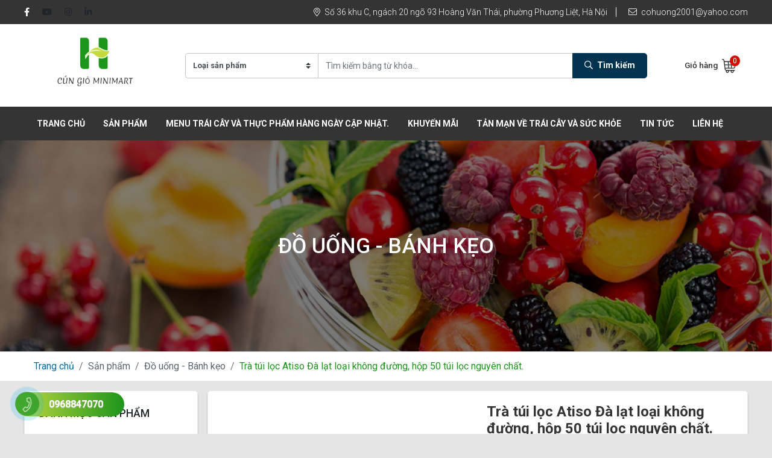

--- FILE ---
content_type: text/html; charset=utf-8
request_url: https://cungiominimart.com/tra-tui-loc-atiso-da-lat-loai-khong-duong-hop-50-tui-loc-nguyen-chat.html
body_size: 11506
content:

<!DOCTYPE html>
<html lang="vi-VN">
<head xmlns="http://www.w3.org/1999/xhtml" prefix="og:http://ogp.me/ns# fb:http://www.facebook.com/2008/fbml">
    <meta charset="utf-8" />
    <meta name="viewport" content="width=device-width, initial-scale=1.0">
    <title>Tr&#224; Atiso t&#250;i lọc Đ&#224; Lạt nguy&#234;n chất 100% từ thi&#234;n nhi&#234;n, tr&#224; atiso Đ&#224; Lạt thanh nhiệt | Cún Giỏ Minimart</title>
    <meta name="description" content="Trà Atiso rất tốt cho sức khoẻ, đặc biệt tốt cho những người trung niên trở lên thường mắc các bệnh về gan, mật, mỡ máu, huyết áp, cholesterol." />
    <meta name="robots" content="index,follow" />
    <link rel="canonical" href="https://cungiominimart.com/tra-tui-loc-atiso-da-lat-loai-khong-duong-hop-50-tui-loc-nguyen-chat.html" />
    <link rel="shortcut icon" href="/favicon.png">
    <meta property="og:locale" content="vi_VN">
    <meta property="og:type" content="website">
    <meta property="og:title" content="Tr&#224; Atiso t&#250;i lọc Đ&#224; Lạt nguy&#234;n chất 100% từ thi&#234;n nhi&#234;n, tr&#224; atiso Đ&#224; Lạt thanh nhiệt">
    <meta property="og:description" content="Trà Atiso rất tốt cho sức khoẻ, đặc biệt tốt cho những người trung niên trở lên thường mắc các bệnh về gan, mật, mỡ máu, huyết áp, cholesterol.">
    <meta property="og:url" content="https://cungiominimart.com/tra-tui-loc-atiso-da-lat-loai-khong-duong-hop-50-tui-loc-nguyen-chat.html">
    <meta property="og:site_name" content="Tr&#224; Atiso t&#250;i lọc Đ&#224; Lạt nguy&#234;n chất 100% từ thi&#234;n nhi&#234;n, tr&#224; atiso Đ&#224; Lạt thanh nhiệt">
    <meta property="og:image" content="https://cungiominimart.com/images/products\2023/03/16/tra-atiso-dalat-farm-50tuiloc-a-642.jpg" />
    <link rel="preload" href="/webfonts/fa-light-300.woff2" as="font" type="font/woff2" crossorigin="">
    <link rel="preload" href="/webfonts/fa-regular-400.woff2" as="font" type="font/woff2" crossorigin="">
    <link rel="preload" href="/webfonts/fa-brands-400.woff2" as="font" type="font/woff2" crossorigin="">
    <link rel="preload" href="/webfonts/fa-solid-900.woff2" as="font" type="font/woff2" crossorigin="">

    <link href="/Content/css?v=r9yMNJ9ZPzFJ2CurAhb1WwgxZfTLMf-ric7yaZw4Sb41" rel="stylesheet"/>

    <link rel="preconnect" href="https://fonts.gstatic.com">
    <link href="https://fonts.googleapis.com/css2?family=Roboto:wght@300;400;500;700;900&display=swap" rel="stylesheet">
    
<!-- Global site tag (gtag.js) - Google Analytics -->
<script async src="https://www.googletagmanager.com/gtag/js?id=G-22TF9PBHNJ"></script>
<script>
  window.dataLayer = window.dataLayer || [];
  function gtag(){dataLayer.push(arguments);}
  gtag('js', new Date());

  gtag('config', 'G-22TF9PBHNJ');
</script></head>
<body>
    
<div class="header-top py-lg-2">
    <div class="container d-flex">
        <ul class="ul-reset social">
            <li><a href="https://www.facebook.com/ChococCunGio" target="_blank" rel="nofollow noopener" title="Facebook"><i class="fab fa-facebook-f"></i></a></li>
            <li><a target="_blank" rel="nofollow noopener" title="Youtube"><i class="fab fa-youtube"></i></a></li>
            <li><a target="_blank" rel="nofollow noopener" title="Instagram"><i class="fab fa-instagram"></i></a></li>
            <li><a target="_blank" rel="nofollow noopener" title="Linkedin"><i class="fab fa-linkedin-in"></i></a></li>
        </ul>
        <div class="info">
            <a href="tel:0968847070" rel="nofollow" title="Holine"><i class="fal fa-map-marker-alt mr-1"></i>  Số 36 khu C, ng&#225;ch 20 ng&#245; 93 Ho&#224;ng Văn Th&#225;i, phường Phương Liệt, H&#224; Nội</a>
            <a href="mailto:cohuong2001@yahoo.com" rel="nofollow" title="Email"><i class="fal fa-envelope mr-1"></i> cohuong2001@yahoo.com</a>
        </div>
    </div>
</div>
<div class="bg-white">
    <div class="container">
        <div class="header-center py-1 py-lg-3">
            <div class="bars-mobile">
                <a onclick="ShowMenu()"><div></div><div></div><div></div></a>
                <i class="fal fa-search pl-3 icon-search"></i>
            </div>
                <a href="/" class="header-center__logo">
                    <img src="/images/configs/2020/12/18/132527356934252296.png" class="logo-img img-fluid mb-lg-3 mb-1" alt="C&#218;N GIỎ MINI MART" />
                </a>
            <div class="input-group" id="form-search">
                <form action="/search" method="get">
                    <select class="custom-select" name="categoryId">
                        <option value="">Loại sản phẩm</option>
                            <option value="1">Tr&#225;i c&#226;y trong nước</option>
                            <option value="2">Tr&#225;i c&#226;y Nhập khẩu</option>
                            <option value="4">Lẵng quả biếu tặng</option>
                            <option value="16">Đồ kh&#244; v&#224; thực phẩm chế biến trong nước</option>
                            <option value="8">Đặc sản Việt</option>
                            <option value="11">Thực phẩm Nhập khẩu</option>
                            <option value="12">Đồ uống - B&#225;nh kẹo</option>
                            <option value="10">Thực phẩm Bảo vệ Sức khỏe</option>
                            <option value="9">Đồ bếp - Gia dụng</option>
                    </select>
                    <input type="text" name="keywords" required="" class="form-control  mr-sm-2" autocomplete="off" placeholder="Tìm kiếm bằng từ khóa...">
                    <span class="input-group-append">
                        <button type="submit" title="Search" class="btn">
                            <i class="far fa-search mr-1"></i> Tìm kiếm
                        </button>
                    </span>
                </form>
            </div>
            <div class="header-center__cart">
    <a href="/cart/thong-tin"><span class="d-none d-lg-inline-flex">Giỏ hàng</span>  <img class="img-fluid ml-1" src="/Content/images/logo-icon/cart.svg" alt="Giỏ hàng"/></a>
    <span class="count">0</span>
    <ul class="ul-block header-center__identity">
        <li><a class="stretched-link" href="/cart/thong-tin"><i class="fal fa-shopping-basket mr-1"></i> Giỏ hàng của tôi</a></li>
        <li><a class="stretched-link" href="#" rel="nofollow"><i class="fal fa-usd-circle mr-1"></i>Tổng tiền: 0đ</a></li>
        <li><a class="stretched-link" href="/cart/thanh-toan"><i class="fal fa-credit-card mr-1"></i> Thanh toán</a></li>
    </ul>
</div>


        </div>
    </div>
</div>
<div class="header-bottom py-lg-3" id="menu">
    <div class="container">
        <ul class="ul-reset menu">
                <li>
                    <a href="/" class="header-center__logo">
                        <img src="/images/configs/2020/12/18/132527356934252296.png" class="img-fluid logo-img" alt="C&#218;N GIỎ MINI MART" />
                    </a>
                </li>
            <li><a href="/">Trang chủ</a></li>
            <li>
                <a href="/san-pham">SẢN PHẨM</a>
                <ul class="sub-menu">
                        <li>
                            <a href="/trai-cay-trong-nuoc">Tr&#225;i c&#226;y trong nước</a>
                        </li>
                        <li>
                            <a href="/trai-cay-nhap-khau">Tr&#225;i c&#226;y Nhập khẩu</a>
                        </li>
                        <li>
                            <a href="/lang-qua-bieu-tang">Lẵng quả biếu tặng</a>
                                <ul class="sub-menu-child">
                                        <li><a href="/lang-hop-trai-cay-nhap-khau">Lẵng/hộp tr&#225;i c&#226;y Nhập khẩu</a></li>
                                        <li><a href="/lang-hop-trai-cay-viet">Lẵng/hộp tr&#225;i c&#226;y Việt.</a></li>
                                        <li><a href="/lang-hop-qua-tang-khac">Lẵng/hộp qu&#224; tặng kh&#225;c</a></li>
                                </ul>
                        </li>
                        <li>
                            <a href="/do-kho-va-thuc-pham-che-bien-trong-nuoc">Đồ kh&#244; v&#224; thực phẩm chế biến trong nước</a>
                        </li>
                        <li>
                            <a href="/dac-san-viet">Đặc sản Việt</a>
                        </li>
                        <li>
                            <a href="/thuc-pham-nhap-khau">Thực phẩm Nhập khẩu</a>
                        </li>
                        <li>
                            <a href="/do-uong-banh-keo">Đồ uống - B&#225;nh kẹo</a>
                        </li>
                        <li>
                            <a href="/thuc-pham-bao-ve-suc-khoe">Thực phẩm Bảo vệ Sức khỏe</a>
                        </li>
                        <li>
                            <a href="/do-bep-gia-dung">Đồ bếp - Gia dụng</a>
                        </li>
                </ul>
            </li>
                <li>
                    <a href="/blog/menu-trai-cay-va-thuc-pham-hang-ngay-cap-nhat">Menu tr&#225;i c&#226;y v&#224; thực phẩm h&#224;ng ng&#224;y cập nhật.</a>
                </li>
                <li>
                    <a href="/blog/khuyen-mai">Khuyến m&#227;i</a>
                </li>
                <li>
                    <a href="/blog/mua-trai-cay-the-gioi">Tản mạn về tr&#225;i c&#226;y v&#224; sức khỏe</a>
                </li>
                <li>
                    <a href="/blog/tin-tuc">Tin tức</a>
                </li>
            <li><a href="/contact">liên hệ</a></li>
        </ul>
        <div class="out-menu">
            <a onclick="ShowMenu()"><i class="fal fa-times"></i></a>
        </div>
    </div>
</div>
    


    <div class="cover-img">
        <img class="img-fluid img img--banner-category" src="/Content/images/banner-slide/banner.jpg" alt="Đồ uống - B&#225;nh kẹo" />
        <h2 class="title-category">Đồ uống - B&#225;nh kẹo</h2>
    </div>
<div class="category-crumb">
    <div class="container">
        <ul class="breadcrumb mb-0">
            <li class="breadcrumb-item"><a href="/">Trang chủ</a></li>
            <li class="breadcrumb-item"><a href="/san-pham">Sản phẩm</a></li>
            <li class="breadcrumb-item"><a href="/do-uong-banh-keo">Đồ uống - B&#225;nh kẹo</a></li>
            <li class="breadcrumb-item active">Tr&#224; t&#250;i lọc Atiso Đ&#224; lạt loại kh&#244;ng đường, hộp 50 t&#250;i lọc nguy&#234;n chất.</li>
        </ul>
    </div>
</div>
<div class="container mb-lg-4 mb-3">
    <div class="row row-gutter-8 mt-3">
        <div class="col-sm-12 col-lg-9 order-lg-1 order-0">
            <div class="bg-radius">
                <div class="row">
                    <div class="col-sm-12 col-lg-6">
                            <div class="product-gallery">
                                    <a href="/images/products/2023/03/16/tra-atiso-dalat-farm-50tuiloc-a-642.jpg" data-fancybox="gallery">
                                        <img class="img-fluid" src="/images/products/2023/03/16/tra-atiso-dalat-farm-50tuiloc-a-642.jpg?w=500&h=500" alt="Tr&#224; t&#250;i lọc Atiso Đ&#224; lạt loại kh&#244;ng đường, hộp 50 t&#250;i lọc nguy&#234;n chất." />
                                    </a>
                                    <a href="/images/products/2023/03/16/tra-atiso-dalat-farm-50tuiloc-f-173.jpg" data-fancybox="gallery">
                                        <img class="img-fluid" src="/images/products/2023/03/16/tra-atiso-dalat-farm-50tuiloc-f-173.jpg?w=500&h=500" alt="Tr&#224; t&#250;i lọc Atiso Đ&#224; lạt loại kh&#244;ng đường, hộp 50 t&#250;i lọc nguy&#234;n chất." />
                                    </a>
                                    <a href="/images/products/2023/03/16/tra-atiso-dalat-farm-50tuiloc-e-689.jpg" data-fancybox="gallery">
                                        <img class="img-fluid" src="/images/products/2023/03/16/tra-atiso-dalat-farm-50tuiloc-e-689.jpg?w=500&h=500" alt="Tr&#224; t&#250;i lọc Atiso Đ&#224; lạt loại kh&#244;ng đường, hộp 50 t&#250;i lọc nguy&#234;n chất." />
                                    </a>
                                    <a href="/images/products/2023/03/16/tra-atiso-dalat-farm-50tuiloc-b-204.jpg" data-fancybox="gallery">
                                        <img class="img-fluid" src="/images/products/2023/03/16/tra-atiso-dalat-farm-50tuiloc-b-204.jpg?w=500&h=500" alt="Tr&#224; t&#250;i lọc Atiso Đ&#224; lạt loại kh&#244;ng đường, hộp 50 t&#250;i lọc nguy&#234;n chất." />
                                    </a>
                                    <a href="/images/products/2023/03/16/tra-atiso-dalat-farm-50tuiloc-c-204.jpg" data-fancybox="gallery">
                                        <img class="img-fluid" src="/images/products/2023/03/16/tra-atiso-dalat-farm-50tuiloc-c-204.jpg?w=500&h=500" alt="Tr&#224; t&#250;i lọc Atiso Đ&#224; lạt loại kh&#244;ng đường, hộp 50 t&#250;i lọc nguy&#234;n chất." />
                                    </a>
                            </div>
                                <div class="thumb-nav mt-3">
                                        <img src="/images/products/2023/03/16/tra-atiso-dalat-farm-50tuiloc-a-642.jpg?w=100&h=100" alt="Tr&#224; t&#250;i lọc Atiso Đ&#224; lạt loại kh&#244;ng đường, hộp 50 t&#250;i lọc nguy&#234;n chất." />
                                        <img src="/images/products/2023/03/16/tra-atiso-dalat-farm-50tuiloc-f-173.jpg?w=100&h=100" alt="Tr&#224; t&#250;i lọc Atiso Đ&#224; lạt loại kh&#244;ng đường, hộp 50 t&#250;i lọc nguy&#234;n chất." />
                                        <img src="/images/products/2023/03/16/tra-atiso-dalat-farm-50tuiloc-e-689.jpg?w=100&h=100" alt="Tr&#224; t&#250;i lọc Atiso Đ&#224; lạt loại kh&#244;ng đường, hộp 50 t&#250;i lọc nguy&#234;n chất." />
                                        <img src="/images/products/2023/03/16/tra-atiso-dalat-farm-50tuiloc-b-204.jpg?w=100&h=100" alt="Tr&#224; t&#250;i lọc Atiso Đ&#224; lạt loại kh&#244;ng đường, hộp 50 t&#250;i lọc nguy&#234;n chất." />
                                        <img src="/images/products/2023/03/16/tra-atiso-dalat-farm-50tuiloc-c-204.jpg?w=100&h=100" alt="Tr&#224; t&#250;i lọc Atiso Đ&#224; lạt loại kh&#244;ng đường, hộp 50 t&#250;i lọc nguy&#234;n chất." />
                                </div>
                    </div>
                    <div class="col-sm-12 col-lg-6">
                        <div class="product-info">
                            <h1 class="product-info__name">Tr&#224; t&#250;i lọc Atiso Đ&#224; lạt loại kh&#244;ng đường, hộp 50 t&#250;i lọc nguy&#234;n chất.</h1>
                            <div class="product-info__category">Danh mục: <a href="/do-uong-banh-keo" target="_blank">Đồ uống - B&#225;nh kẹo</a></div>
                            <div class="product-info__price">
                                    <b>80,000đ</b> <span>85,000đ</span>
                            </div>
                            <p class="product-info__des">
                                Thông tin sản phẩm: Sản phẩm thảo dược thi&#234;n nhi&#234;n chiết xuất từ c&#226;y Atiso.
Xuất xứ: Đ&#224; lạt. Việt Nam.
                            </p>
                            <hr />
                            <ul class="product-info__more">
                                <li><span>Xuất xứ: </span> Việt Nam</li>
                                
                                <li>
                                    <span>Quy cách: </span> Hộp 50 t&#250;i lọc
                                </li>
                            </ul>
                                <div class="product-info__status">
                                    Trạng thái: <span>Còn hàng</span>
                                </div>
                            <div class="product-info__quarter my-3">
                                <span>Số lượng: </span>
                                <input type="number" class="cart-number" name="updates" id="" value="1" min="1" max="999">
                            </div>
                            <a href="/cart/them-don-hang?productId=8133" class="btn btn-style btn-style--cart"><i class="fal fa-cart-plus mr-1"></i> Thêm vào giỏ hàng</a>
                            <ul class="ul-reset product-info__share mt-3 mt-lg-4">
                                <li>Chia sẻ: </li>
                                <li><button class="button" onclick="window.open('https://www.facebook.com/sharer.php?u='+encodeURIComponent(location.href)+'&amp;t='+encodeURIComponent(document.title));return false"><img src="/Content/images/logo-icon/fb.svg" /></button></li>
                                <li><button class="button" onclick="window.open('https://twitter.com/intent/tweet?url='+encodeURIComponent(location.href)+'&amp;text='+encodeURIComponent(document.title));return false"><img src="/Content/images/logo-icon/tw.svg" /></button></li>
                                <li><button class="button" onclick="window.open('https://www.instagram.com/?url='+encodeURIComponent(location.href)+'&amp;t='+encodeURIComponent(document.title));return false"> <img src="/Content/images/logo-icon/instagram.svg" /></button></li>
                                <li><button class="button" onclick="window.open('https://www.linkedin.com/sharing/share-offsite/?url='+encodeURIComponent(location.href)+'&amp;t='+encodeURIComponent(document.title));return false"><img src="/Content/images/logo-icon/linkedin.png" /> </button></li>
                            </ul>
                        </div>
                    </div>
                </div>
            </div>

            <div class="bg-radius mt-3 p-3">
                <ul class="nav nav-tabs nav-tabs-detail" id="myTab" role="tablist">
                    <li class="nav-item">
                        <a class="nav-link active" id="home-tab" data-toggle="tab" href="#home" role="tab" aria-controls="home" aria-selected="true">Mô tả chi tiết</a>
                    </li>
                    <li class="nav-item">
                        <a class="nav-link" id="profile-tab" data-toggle="tab" href="#huongdan" role="tab" aria-controls="huongdan" aria-selected="false">Hướng dẫn sử dụng</a>
                    </li>
                    <li class="nav-item">
                        <a class="nav-link" id="profile-tab" data-toggle="tab" href="#profile" role="tab" aria-controls="profile" aria-selected="false">Đánh giá</a>
                    </li>
                </ul>
                <div class="tab-content content-detail mt-lg-4 mt-3" id="myTabContent">
                    <div class="tab-pane fade show active content-detail" id="home" role="tabpanel" aria-labelledby="home-tab">
<p><strong>C&ocirc;ng Dụng:</strong></p>

<p>_Thanh lọc co thể<br />
&ndash; Giải độc gan, m&aacute;t gan<br />
&ndash; Trị mất ngủ,stress, căng thẳng.<br />
&ndash; Dị ứng, mề đay, mẩn ngứa.<br />
&ndash; Cao huyết &aacute;p, tiểu đường, mỡ m&aacute;u, vi&ecirc;m gan.<br />
&ndash; Đau bụng kinh.<br />
&ndash; Mụn, n&aacute;m l&acirc;u ng&agrave;y</p>

<p>_Ph&ograve;ng chống l&atilde;o h&oacute;a v&agrave; ngăn ngừa ung thư.</p>

<p><strong>Cam kết của b&ecirc;n sản xuất:</strong>&nbsp;</p>

<p>- Đảm bảo nguy&ecirc;n chất 100% kh&ocirc;ng pha tạp &ndash; kh&ocirc;ng chất bảo quản.</p>

<p>- Sản phẩm được sản xuất từ nguồn nguy&ecirc;n liệu sạch v&agrave; được sơ chế loại bỏ c&aacute;c vi sinh, vi khuẩn c&oacute; hại cho sức khoẻ. Sản phẩm được c&ocirc;ng bố chất lượng (CBCL): 990/2015-YTLĐ-XNCB)</p>

<p><strong>Th&agrave;nh phần:</strong></p>

<p><br />
Chiết xuất từ rể, hoa Atiso</p>

<p>-Sản xuất: C&ocirc;ng Ty CP Đ&agrave; Lạt Farm- L&acirc;m Đồng.</p>

<p><strong>Đối tượng sử dụng:</strong></p>

<p>Sử dụng rộng r&atilde;i&nbsp;cho mọi đối tượng.</p>
                    </div>
                    <div class="tab-pane fade show active content-detail" id="huongdan" role="tabpanel" aria-labelledby="home-tab">
<p><strong>C&aacute;ch d&ugrave;ng :</strong></p>

<p>Đặt t&uacute;i tr&agrave; v&agrave;o t&aacute;ch/ấm chăm nước soi chờ 5 ph&uacute;t v&agrave; lấy tu&iacute; tr&agrave; ra c&oacute; thể th&ecirc;m đường d&ugrave;ng n&oacute;ng hoặc lạnh t&ugrave;y th&iacute;ch.</p>

<p><strong>Bảo Quản:</strong></p>

<p>Bảo quản nơi kh&ocirc; r&aacute;o tho&aacute;ng m&aacute;t, hợp vệ sinh, kh&ocirc;ng sử dụng khi sản phẩm c&oacute; nấm mốc,m&ugrave;i lạ</p>
                    </div>
                    <div class="tab-pane fade" id="profile" role="tabpanel" aria-labelledby="profile-tab">
                        <div class="fb-comments" data-href="https://cungiominimart.com/tra-tui-loc-atiso-da-lat-loai-khong-duong-hop-50-tui-loc-nguyen-chat.html" data-numposts="10" data-width="100%"></div>
                    </div>
                </div>
            </div>
                <div class="bg-radius mt-3">
                    <div class="other">
                        <h2>SẢN PHẨM LIÊN QUAN</h2>
                        <a href="/san-pham">Xem thêm</a>
                    </div>
                    <div class="row row-gutter-8">
                            <div class="col-6 col-sm-12 col-md-6 col-lg-3 mt-3">
                                <div class="box-product">
        <div class="item-img">
            <a class="over-img" href="/tra-tia-to-vien-cong-nghiep-thuc-pham-giam-dau-gout-giai-cam-chong-di-ung.html">
                <img class="img img--product img-fluid lazyload" data-src="/images/products/2025/02/23/tra-tia-to-vien-cong-nghe-thuc-pham-bb-889.jpg?w=300" alt="Tr&#224; t&#237;a t&#244; - Viện c&#244;ng nghiệp Thực phẩm - giảm đau gout, giải cảm, chống dị ứng.">
            </a>
            <div class="center center--double">
                <a href="/tra-tia-to-vien-cong-nghiep-thuc-pham-giam-dau-gout-giai-cam-chong-di-ung.html" title="Tr&#224; t&#237;a t&#244; - Viện c&#244;ng nghiệp Thực phẩm - giảm đau gout, giải cảm, chống dị ứng.">
                    <div class="view-detail">
                        <i class="fal fa-eye"></i>
                    </div>
                </a>
                <a href="javascript:;" onclick="AddToCart(9224)" rel="nofollow noopener">
                    <div class="view-detail">
                        <i class="fal fa-cart-plus"></i>
                    </div>
                </a>
            </div>
        </div>
    <div class="content p-1 pt-2">
        <p class="content__category truncate-h" data-line="1">Đồ uống - B&#225;nh kẹo</p>
        <h3 class="box-a"><a class="content__name truncate-h" data-line="2" href="/tra-tia-to-vien-cong-nghiep-thuc-pham-giam-dau-gout-giai-cam-chong-di-ung.html"> Tr&#224; t&#237;a t&#244; - Viện c&#244;ng nghiệp Thực phẩm - giảm đau gout, giải cảm, chống dị ứng.</a></h3>
            <div class="content__price content__price--green">50,000đ <span>60,000đ</span></div>
        <div class="display-list">
            <p class="content__des mt-2 truncate-h" data-line="4">Hộp 20 t&#250;i lọc.
Sản phẩm của Viện C&#244;ng nghiệp Thực phẩm.
Th&#224;nh phần: T&#237;a t&#244;, hoa hibicus, cỏ ngọt.</p>
            <a class="btn btn-style mr-1 d-lg-inline-block d-none" href="/tra-tia-to-vien-cong-nghiep-thuc-pham-giam-dau-gout-giai-cam-chong-di-ung.html">Xem chi tiết</a>
            <a href="javascript:;" class="btn btn-style" onclick="AddToCart(9224)"><i class="fal fa-cart-plus mr-2"></i> Thêm vào giỏ hàng</a>
        </div>
    </div>
    <div class="new">Mới</div>
</div>
                            </div>
                            <div class="col-6 col-sm-12 col-md-6 col-lg-3 mt-3">
                                <div class="box-product">
        <div class="item-img">
            <a class="over-img" href="/tra-diep-ca-orihiro-nhat-ban-tui-60-goi-ho-tro-thanh-nhiet-giai-doc.html">
                <img class="img img--product img-fluid lazyload" data-src="/images/products/2024/11/03/tra-diep-ca-orihiro-c-956.jpg?w=300" alt="TR&#192; DIẾP C&#193; ORIHIRO NHẬT BẢN t&#250;i 60 g&#243;i, HỖ TRỢ THANH NHIỆT, GIẢI ĐỘC">
            </a>
            <div class="center center--double">
                <a href="/tra-diep-ca-orihiro-nhat-ban-tui-60-goi-ho-tro-thanh-nhiet-giai-doc.html" title="TR&#192; DIẾP C&#193; ORIHIRO NHẬT BẢN t&#250;i 60 g&#243;i, HỖ TRỢ THANH NHIỆT, GIẢI ĐỘC">
                    <div class="view-detail">
                        <i class="fal fa-eye"></i>
                    </div>
                </a>
                <a href="javascript:;" onclick="AddToCart(9208)" rel="nofollow noopener">
                    <div class="view-detail">
                        <i class="fal fa-cart-plus"></i>
                    </div>
                </a>
            </div>
        </div>
    <div class="content p-1 pt-2">
        <p class="content__category truncate-h" data-line="1">Đồ uống - B&#225;nh kẹo</p>
        <h3 class="box-a"><a class="content__name truncate-h" data-line="2" href="/tra-diep-ca-orihiro-nhat-ban-tui-60-goi-ho-tro-thanh-nhiet-giai-doc.html"> TR&#192; DIẾP C&#193; ORIHIRO NHẬT BẢN t&#250;i 60 g&#243;i, HỖ TRỢ THANH NHIỆT, GIẢI ĐỘC</a></h3>
            <div class="content__price content__price--green">125,000đ</div>
        <div class="display-list">
            <p class="content__des mt-2 truncate-h" data-line="4">Quy c&#225;ch: t&#250;i lọc 60 t&#250;i.
Xuất xứ: Nhật bản.
</p>
            <a class="btn btn-style mr-1 d-lg-inline-block d-none" href="/tra-diep-ca-orihiro-nhat-ban-tui-60-goi-ho-tro-thanh-nhiet-giai-doc.html">Xem chi tiết</a>
            <a href="javascript:;" class="btn btn-style" onclick="AddToCart(9208)"><i class="fal fa-cart-plus mr-2"></i> Thêm vào giỏ hàng</a>
        </div>
    </div>
    <div class="new">Mới</div>
</div>
                            </div>
                            <div class="col-6 col-sm-12 col-md-6 col-lg-3 mt-3">
                                <div class="box-product">
        <div class="item-img">
            <a class="over-img" href="/cafe-muoi-chuan-tu-hue-chai-dam-dac-350ml-pha-duoc-4-5-coc.html">
                <img class="img img--product img-fluid lazyload" data-src="/images/products/2024/10/12/cafe-muoi-hue-price-559.jpg?w=300" alt="Cafe muối chuẩn từ Huế, chai đậm đặc 350ml pha được 4-5 cốc.">
            </a>
            <div class="center center--double">
                <a href="/cafe-muoi-chuan-tu-hue-chai-dam-dac-350ml-pha-duoc-4-5-coc.html" title="Cafe muối chuẩn từ Huế, chai đậm đặc 350ml pha được 4-5 cốc.">
                    <div class="view-detail">
                        <i class="fal fa-eye"></i>
                    </div>
                </a>
                <a href="javascript:;" onclick="AddToCart(9200)" rel="nofollow noopener">
                    <div class="view-detail">
                        <i class="fal fa-cart-plus"></i>
                    </div>
                </a>
            </div>
        </div>
    <div class="content p-1 pt-2">
        <p class="content__category truncate-h" data-line="1">Đồ uống - B&#225;nh kẹo</p>
        <h3 class="box-a"><a class="content__name truncate-h" data-line="2" href="/cafe-muoi-chuan-tu-hue-chai-dam-dac-350ml-pha-duoc-4-5-coc.html"> Cafe muối chuẩn từ Huế, chai đậm đặc 350ml pha được 4-5 cốc.</a></h3>
            <div class="content__price content__price--green">85,000đ</div>
        <div class="display-list">
            <p class="content__des mt-2 truncate-h" data-line="4">Xuất xứ: Huế</p>
            <a class="btn btn-style mr-1 d-lg-inline-block d-none" href="/cafe-muoi-chuan-tu-hue-chai-dam-dac-350ml-pha-duoc-4-5-coc.html">Xem chi tiết</a>
            <a href="javascript:;" class="btn btn-style" onclick="AddToCart(9200)"><i class="fal fa-cart-plus mr-2"></i> Thêm vào giỏ hàng</a>
        </div>
    </div>
    <div class="new">Mới</div>
</div>
                            </div>
                    </div>
                </div>
        </div>
        <div class="col-sm-12 col-lg-3 order-lg-0 order-1">
            
<div class="bg-radius p-4 mt-lg-0 mt-3">
    <div class="title-menu mb-3">
        Danh mục sản phẩm
    </div>
        <div class="drop-menu drop-menu--category">
            <div>
                <a href="/trai-cay-trong-nuoc">
                    Tr&#225;i c&#226;y trong nước
                </a>
            </div>
        </div>
        <div class="drop-menu drop-menu--category">
            <div>
                <a href="/trai-cay-nhap-khau">
                    Tr&#225;i c&#226;y Nhập khẩu
                </a>
            </div>
        </div>
        <div class="drop-menu drop-menu--category">
            <div>
                <a href="/lang-qua-bieu-tang">
                    Lẵng quả biếu tặng
                </a>
            </div>
                <i class="fal fa-angle-down drop-icon" id="arrow-3" type="button" data-toggle="collapse" data-target="#drop-3" onclick="LoadChild(3)" aria-expanded="false"></i>
                <div class="collapse" id="drop-3">
                    <div class="drop-child pl-3">
                            <a href="/lang-hop-trai-cay-nhap-khau">  Lẵng/hộp tr&#225;i c&#226;y Nhập khẩu</a>
                            <a href="/lang-hop-trai-cay-viet">  Lẵng/hộp tr&#225;i c&#226;y Việt.</a>
                            <a href="/lang-hop-qua-tang-khac">  Lẵng/hộp qu&#224; tặng kh&#225;c</a>
                    </div>
                </div>
        </div>
        <div class="drop-menu drop-menu--category">
            <div>
                <a href="/do-kho-va-thuc-pham-che-bien-trong-nuoc">
                    Đồ kh&#244; v&#224; thực phẩm chế biến trong nước
                </a>
            </div>
        </div>
        <div class="drop-menu drop-menu--category">
            <div>
                <a href="/dac-san-viet">
                    Đặc sản Việt
                </a>
            </div>
        </div>
        <div class="drop-menu drop-menu--category">
            <div>
                <a href="/thuc-pham-nhap-khau">
                    Thực phẩm Nhập khẩu
                </a>
            </div>
        </div>
        <div class="drop-menu drop-menu--category">
            <div>
                <a href="/do-uong-banh-keo">
                    Đồ uống - B&#225;nh kẹo
                </a>
            </div>
        </div>
        <div class="drop-menu drop-menu--category">
            <div>
                <a href="/thuc-pham-bao-ve-suc-khoe">
                    Thực phẩm Bảo vệ Sức khỏe
                </a>
            </div>
        </div>
        <div class="drop-menu drop-menu--category">
            <div>
                <a href="/do-bep-gia-dung">
                    Đồ bếp - Gia dụng
                </a>
            </div>
        </div>
</div>
    <div class="bg-radius p-3 mt-3">
        <div class="title-menu mb-3">
            Sản phẩm bán chạy
        </div>
            <div class="media mt-2 border-top pt-2">
                    <a href="/chan-ga-rut-xuong-sieu-sotdam-coc-non-traga-foods-hop-nhom-500gr-iso-22000-2018.html"> <img class="mr-3 img img--product-media" src="/images/products/2025/02/10/chan-ga-rut-xuong-traga-hop-827.jpg" alt="Ch&#226;n g&#224; r&#250;t xương si&#234;u sốtdầm c&#243;c non Traga foods, hộp nh&#244;m 500gr. ISO 22000:2018"></a>
            <div class="media-body content">
                <div> <a class="content__name truncate-h" data-line="2" href="/chan-ga-rut-xuong-sieu-sotdam-coc-non-traga-foods-hop-nhom-500gr-iso-22000-2018.html"> Ch&#226;n g&#224; r&#250;t xương si&#234;u sốtdầm c&#243;c non Traga foods, hộp nh&#244;m 500gr. ISO 22000:2018</a></div>
                    <div class="content__price content__price--green text-left">135,000đ</div>
            </div>
            </div>
            <div class="media mt-2 border-top pt-2">
                    <a href="/ca-phe-muoi-chuan-vi-hue-chai-dam-dac-350ml.html"> <img class="mr-3 img img--product-media" src="/images/products/2024/08/08/cafe-muoi-hue-price-428.jpg" alt="C&#224; ph&#234; Muối chuẩn vị Huế, chai đậm đặc 350ml"></a>
            <div class="media-body content">
                <div> <a class="content__name truncate-h" data-line="2" href="/ca-phe-muoi-chuan-vi-hue-chai-dam-dac-350ml.html"> C&#224; ph&#234; Muối chuẩn vị Huế, chai đậm đặc 350ml</a></div>
                    <div class="content__price content__price--green text-left">90,000đ <span>95,000đ</span></div>
            </div>
            </div>
            <div class="media mt-2 border-top pt-2">
                    <a href="/ca-nuong-pa-pinh-top-dac-san-tay-bac.html"> <img class="mr-3 img img--product-media" src="/images/products/2024/07/21/ca-nuong-dien-bien-d-177.jpg" alt="C&#225; nướng Pa Pỉnh Tộp, đặc sản T&#226;y bắc"></a>
            <div class="media-body content">
                <div> <a class="content__name truncate-h" data-line="2" href="/ca-nuong-pa-pinh-top-dac-san-tay-bac.html"> C&#225; nướng Pa Pỉnh Tộp, đặc sản T&#226;y bắc</a></div>
                    <div class="content__price content__price--green text-left">125,000đ</div>
            </div>
            </div>
            <div class="media mt-2 border-top pt-2">
                    <a href="/xit-thao-moc-an-toan-diet-muoi-kien-gian-va-con-trung-tinh-dau-thao-moc-tu-nhien-100-hieu-10s.html"> <img class="mr-3 img img--product-media" src="/images/products/2023/10/12/xit-muoi-kien-gian-thao-moc-10s-c-867.jpg" alt="Xịt thảo mộc an to&#224;n, diệt muỗi, kiến, gi&#225;n v&#224; c&#244;n tr&#249;ng, tinh dầu thảo mộc tự nhi&#234;n 100%, hiệu 10s."></a>
            <div class="media-body content">
                <div> <a class="content__name truncate-h" data-line="2" href="/xit-thao-moc-an-toan-diet-muoi-kien-gian-va-con-trung-tinh-dau-thao-moc-tu-nhien-100-hieu-10s.html"> Xịt thảo mộc an to&#224;n, diệt muỗi, kiến, gi&#225;n v&#224; c&#244;n tr&#249;ng, tinh dầu thảo mộc tự nhi&#234;n 100%, hiệu 10s.</a></div>
                    <div class="content__price content__price--green text-left">165,000đ <span>180,000đ</span></div>
            </div>
            </div>
            <div class="media mt-2 border-top pt-2">
                    <a href="/cam-sanh-huu-co-chin-cay-trang-trai-ltt.html"> <img class="mr-3 img img--product-media" src="/images/products/2023/05/11/cam-sanh-huu-co-ltt-2023b-485.jpg" alt="Cam s&#224;nh hữu cơ ch&#237;n c&#226;y trang trại LTT."></a>
            <div class="media-body content">
                <div> <a class="content__name truncate-h" data-line="2" href="/cam-sanh-huu-co-chin-cay-trang-trai-ltt.html"> Cam s&#224;nh hữu cơ ch&#237;n c&#226;y trang trại LTT.</a></div>
                    <div class="content__price content__price--green text-left">40,000đ <span>45,000đ</span></div>
            </div>
            </div>
    </div>

        </div>
    </div>
</div>

    
<footer>
    <div class="container">
        <div class="title-follow">
            Nhận thông tin của chúng tôi
            <p class="mt-2">ĐĂNG KÝ NHẬN BẢN TIN ĐỂ NHẬN ƯU ĐÃI ĐẶC BIỆT VÀ TIN TỨC ĐỘC QUYỀN VỀ CÁC SẢN PHẨM của chúng tôi</p>
        </div>
        <form id="subscribe">
            <div class="input-group">
                <input type="email" name="Email" required="" maxlength="50" placeholder="NHẬP EMAIL CỦA BẠN" class="form-control input-follow">
                <div class="input-group-append">
                    <input type="submit" class="form-control submit" value="NHẬP TIN">
                </div>
            </div>
        </form>
        <div class="row mt-3 mt-lg-5 text-center text-lg-left">
            <div class="col-sm-12 col-lg-3">
                    <a href="/">
                        <img src="/images/configs/2020/12/18/132527356934252296.png" class="logo-img img-fluid mb-3" alt="C&#218;N GIỎ MINI MART" />
                    </a>
                <p>Ch&uacute;ng t&ocirc;i hỗ trợ 24/7, hotline:<br />
<a href="tel:0968847070">096.884.7070</a></p>

<p>Số t&agrave;i khoản:&nbsp;<strong>0451001828002</strong>,<br />
<strong>Vietcombank, Phạm Kh&aacute;nh Hương</strong></p>

<p>Địa chỉ :<br />
<strong>Số 36 khu C, ng&aacute;ch 20&nbsp; ng&otilde; 93 Ho&agrave;ng Văn Th&aacute;i, phường Phương Liệt, H&agrave; Nội</strong></p>
                <ul class="ul-reset social justify-content-center justify-content-lg-start">
                    <li><a href="https://www.facebook.com/ChococCunGio" target="_blank" rel="nofollow noopener"><i class="fab fa-facebook-f"></i></a></li>
                    <li><a target="_blank" rel="nofollow noopener"><i class="fab fa-youtube"></i></a></li>
                    <li><a target="_blank" rel="nofollow noopener"><i class="fab fa-instagram"></i></a></li>
                    <li><a target="_blank" rel="nofollow noopener"><i class="fab fa-linkedin-in"></i></a></li>
                </ul>
                <!-- Histats.com  (div with counter) --><!--<div id="histats_counter" class="mt-2"></div>-->
                <!-- Histats.com  START  (aync)-->
                <!--<script type="text/javascript">
                var _Hasync = _Hasync || [];
                    _Hasync.push(['Histats.start', '1,4496491,4,2044,280,25,00011111']);
                    _Hasync.push(['Histats.fasi', '1']);
                    _Hasync.push(['Histats.track_hits', '']);
                    (function () {
                        var hs = document.createElement('script'); hs.type = 'text/javascript'; hs.async = true;
                        hs.src = ('//s10.histats.com/js15_as.js');
                        (document.getElementsByTagName('head')[0] || document.getElementsByTagName('body')[0]).appendChild(hs);
                    })();</script>
                <noscript><a href="/" target="_blank"><img src="//sstatic1.histats.com/0.gif?4496491&101" alt="" border="0"></a></noscript>-->
                <!-- Histats.com  END  -->
            </div>
            <div class="col-sm-12 col-md-6 col-lg-3 pl-lg-5">
                <div class="title-ft">
                    Danh mục sản phẩm
                </div>
                <ul class="ul-block">
                        <li><a href="/trai-cay-trong-nuoc">Tr&#225;i c&#226;y trong nước</a></li>
                        <li><a href="/trai-cay-nhap-khau">Tr&#225;i c&#226;y Nhập khẩu</a></li>
                        <li><a href="/lang-qua-bieu-tang">Lẵng quả biếu tặng</a></li>
                        <li><a href="/do-kho-va-thuc-pham-che-bien-trong-nuoc">Đồ kh&#244; v&#224; thực phẩm chế biến trong nước</a></li>
                        <li><a href="/dac-san-viet">Đặc sản Việt</a></li>
                        <li><a href="/thuc-pham-nhap-khau">Thực phẩm Nhập khẩu</a></li>
                        <li><a href="/do-uong-banh-keo">Đồ uống - B&#225;nh kẹo</a></li>
                        <li><a href="/thuc-pham-bao-ve-suc-khoe">Thực phẩm Bảo vệ Sức khỏe</a></li>
                        <li><a href="/do-bep-gia-dung">Đồ bếp - Gia dụng</a></li>
                </ul>
            </div>
            <div class="col-sm-12 col-md-6 col-lg-3 pl-lg-5">
                <div class="title-ft">
                    Về chúng tôi
                </div>
                <ul class="ul-block">
                    <li><a href="/">Trang chủ</a></li>
                    <li><a href="/contact">Liên hệ với chúng tôi</a></li>
                        <li><a href="/blog/nao-cung-vao-bep">N&#224;o c&#249;ng v&#224;o bếp</a></li>
                        <li><a href="/blog/menu-trai-cay-va-thuc-pham-hang-ngay-cap-nhat">Menu tr&#225;i c&#226;y v&#224; thực phẩm h&#224;ng ng&#224;y cập nhật.</a></li>
                        <li><a href="/blog/khuyen-mai">Khuyến m&#227;i</a></li>
                        <li><a href="/blog/mua-trai-cay-the-gioi">Tản mạn về tr&#225;i c&#226;y v&#224; sức khỏe</a></li>
                        <li><a href="/blog/tin-tuc">Tin tức</a></li>
                </ul>
            </div>
            <div class="col-sm-12 col-lg-3">
                <div class="title-ft">
                    FaceBook
                </div>
                <div class="fb-page" data-href="https://www.facebook.com/ChococCunGio" data-lazy="true" data-tabs="" data-width="500px" data-height="300px" data-small-header="false" data-adapt-container-width="true" data-hide-cover="false" data-show-facepile="true">
                    <blockquote cite="https://www.facebook.com/ChococCunGio" class="fb-xfbml-parse-ignore"><a href="https://www.facebook.com/ChococCunGio">cungiominimart</a></blockquote>
                </div>
            </div>
        </div>
    </div>
    <div class="footer-bottom mt-3 mt-lg-4">
        © Copyright by Cungiominimart 2020. Designed by Vicogroup.vn
    </div>
</footer>
    <a href="tel:0968847070" class="suntory-alo-phone suntory-alo-green" id="suntory-alo-phoneIcon"><div class="suntory-alo-ph-circle"></div><div class="suntory-alo-ph-circle-fill"></div><div class="suntory-alo-ph-img-circle"><i class="fal fa-phone"></i></div><div class="tel"><p class="fone">0968847070</p></div> </a>

    <script src="/bundles/jquery?v=7PxW-2BxG2fe2_tZYNHySUNBMclE-nObEMhKQzkUpWQ1"></script>
<script src="/bundles/bootstrap?v=J0uMsRj_VjjRlgwc9W3owUDLc40QgTmvnUj_8JSBN7w1"></script>

    
    <script>
        ProductDetailJs()
    </script>

</body>
</html>


--- FILE ---
content_type: image/svg+xml
request_url: https://cungiominimart.com/Content/images/logo-icon/cart.svg
body_size: 1919
content:
<svg width="23" height="23" viewBox="0 0 23 23" fill="none" xmlns="http://www.w3.org/2000/svg">
<path d="M22.4503 4.36409C22.0197 3.87697 21.4059 3.60867 20.7222 3.60867H4.19142L4.02504 2.37331C3.84573 1.0425 2.91016 0 1.89504 0H0.680409C0.304589 0 0 0.301643 0 0.673828C0 1.04601 0.304589 1.34766 0.680409 1.34766H1.89504C2.11334 1.34766 2.57563 1.80477 2.6761 2.55142L4.62377 17.018C4.70953 17.6557 5.04034 18.2527 5.55525 18.6991C5.9371 19.0302 6.3884 19.2504 6.86114 19.3426C6.66854 19.6933 6.55903 20.0952 6.55903 20.5218C6.55903 21.8884 7.68171 23 9.06148 23C10.4413 23 11.5639 21.8884 11.5639 20.5218C11.5639 20.1146 11.4636 19.7305 11.2872 19.3913H14.8526C14.6761 19.7305 14.5758 20.1146 14.5758 20.5218C14.5758 21.8884 15.6985 23 17.0783 23C18.458 23 19.5807 21.8884 19.5807 20.5218C19.5807 20.1146 19.4804 19.7305 19.3039 19.3913H21.0866C21.4623 19.3913 21.7671 19.0895 21.7671 18.7175C21.7671 18.3453 21.4623 18.0437 21.0866 18.0437H7.36099C6.69618 18.0437 6.06042 17.4923 5.97254 16.8397L5.83025 15.7825H11.1259C11.1261 15.7825 11.1263 15.7827 11.1265 15.7827C11.1266 15.7827 11.1268 15.7825 11.1272 15.7825H15.4984C15.4986 15.7825 15.4988 15.7827 15.4991 15.7827C15.4993 15.7827 15.4993 15.7825 15.4995 15.7825H19.2646C19.9142 15.7825 20.5554 15.5367 21.0703 15.0904C21.5853 14.644 21.9161 14.0469 22.0018 13.4092L22.9778 6.16026C23.0682 5.48907 22.8809 4.85121 22.4503 4.36409ZM10.2031 20.5218C10.2031 21.1452 9.69104 21.6523 9.06148 21.6523C8.43211 21.6523 7.91985 21.1452 7.91985 20.5218C7.91985 19.8985 8.43211 19.3913 9.06148 19.3913C9.69104 19.3913 10.2031 19.8985 10.2031 20.5218ZM18.2199 20.5218C18.2199 21.1452 17.7078 21.6523 17.0783 21.6523C16.4487 21.6523 15.9366 21.1452 15.9366 20.5218C15.9366 19.8985 16.4487 19.3913 17.0783 19.3913C17.7078 19.3913 18.2199 19.8985 18.2199 20.5218ZM21.4263 5.25182C21.5948 5.44239 21.6668 5.70157 21.6288 5.98198L21.2197 9.02175H16.5901L16.8637 4.95632H20.7222C21.008 4.95632 21.258 5.06126 21.4263 5.25182ZM11.7636 14.4348L11.4899 10.3694H15.1355L14.8618 14.4348H11.7636ZM11.3991 9.02175L11.1256 4.95632H15.4999L15.2263 9.02175H11.3991ZM9.76174 4.95632L10.0353 9.02175H4.92003L4.37269 4.95632H9.76174ZM5.10147 10.3694H10.126L10.3998 14.4348H5.64881L5.10147 10.3694ZM19.2646 14.4348H16.2256L16.4994 10.3694H21.0383L20.6531 13.2311C20.5652 13.8837 19.9292 14.4348 19.2646 14.4348Z" fill="#333333"/>
</svg>
